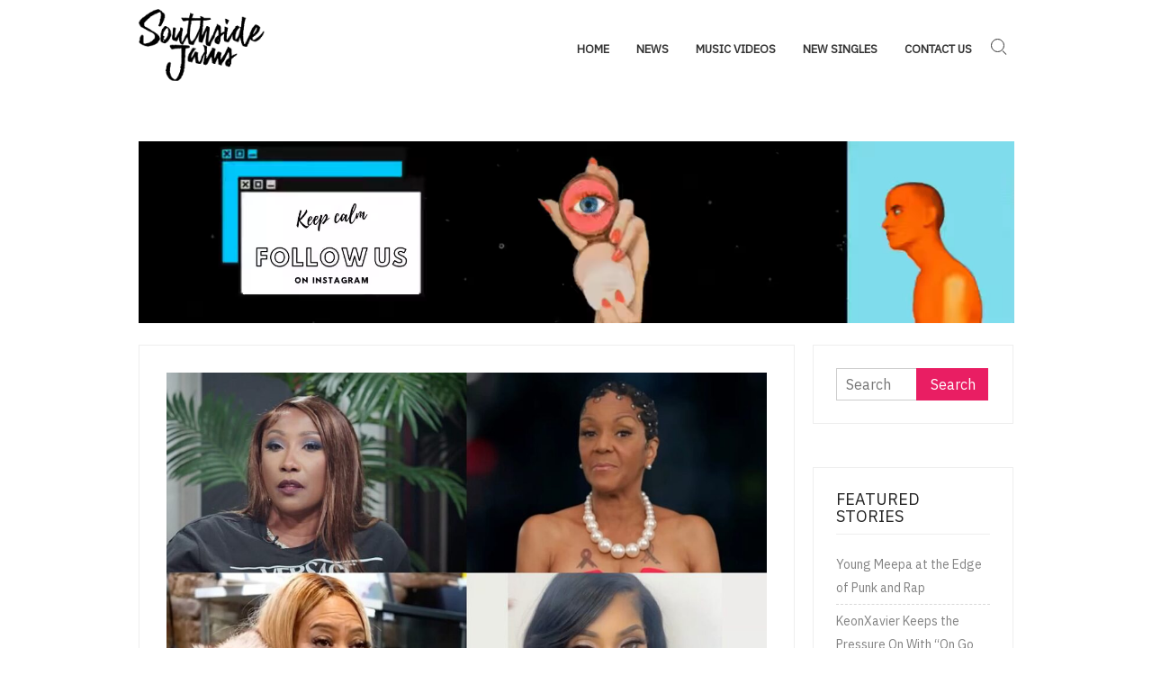

--- FILE ---
content_type: text/html; charset=UTF-8
request_url: https://southsidejams.com/music-videos/these-are-hip-hops-most-entertaining-moms/
body_size: 11620
content:
<!doctype html>
<html dir="ltr" lang="en" prefix="og: https://ogp.me/ns#">
<head>
	<meta charset="UTF-8">
	<meta name="viewport" content="width=device-width">
	<link rel="profile" href="https://gmpg.org/xfn/11">
<title>The latest HipHop Releases, Daily News Updates, & Much More on South Side Jams</title>
	
<meta name="google-site-verification" content="ba4dHKUKwLoE1v5H0sBOD8D3Vllb9NPXkqdUoEV50F4" />

	<title>These Are Hip-Hop’s Most Entertaining Moms - Southside Jams</title>
	<style>img:is([sizes="auto" i], [sizes^="auto," i]) { contain-intrinsic-size: 3000px 1500px }</style>
	
		<!-- All in One SEO 4.8.5 - aioseo.com -->
	<meta name="description" content="There are several entertaining mothers who are just as outspoken as their famous rapping sons. In some cases, these beloved matriarchs have a huge fan base on social media that rivals their sons&#039; massive followings.Blueface&#039;s mom Karlissa Saffold Harvey is, arguably, one of the most outspoken people on social media. If she&#039;s not trolling her" />
	<meta name="robots" content="max-image-preview:large" />
	<meta name="author" content="EDITORIAL STAFF"/>
	<link rel="canonical" href="https://www.xxlmag.com/most-entertaining-hip-hop-moms/" />
	<meta name="generator" content="All in One SEO (AIOSEO) 4.8.5" />
		<meta property="og:locale" content="en_US" />
		<meta property="og:site_name" content="Southside Jams" />
		<meta property="og:type" content="article" />
		<meta property="og:title" content="These Are Hip-Hop’s Most Entertaining Moms - Southside Jams" />
		<meta property="og:description" content="There are several entertaining mothers who are just as outspoken as their famous rapping sons. In some cases, these beloved matriarchs have a huge fan base on social media that rivals their sons&#039; massive followings.Blueface&#039;s mom Karlissa Saffold Harvey is, arguably, one of the most outspoken people on social media. If she&#039;s not trolling her" />
		<meta property="og:url" content="https://www.xxlmag.com/most-entertaining-hip-hop-moms/" />
		<meta property="og:image" content="https://southsidejams.com/wp-content/uploads/2020/04/SouthSideJams-1.png" />
		<meta property="og:image:secure_url" content="https://southsidejams.com/wp-content/uploads/2020/04/SouthSideJams-1.png" />
		<meta property="article:published_time" content="2023-12-21T20:38:35+00:00" />
		<meta property="article:modified_time" content="2023-12-22T01:29:29+00:00" />
		<meta property="article:publisher" content="https://www.facebook.com/ssjams" />
		<meta name="twitter:card" content="summary_large_image" />
		<meta name="twitter:site" content="@southjams" />
		<meta name="twitter:title" content="These Are Hip-Hop’s Most Entertaining Moms - Southside Jams" />
		<meta name="twitter:description" content="There are several entertaining mothers who are just as outspoken as their famous rapping sons. In some cases, these beloved matriarchs have a huge fan base on social media that rivals their sons&#039; massive followings.Blueface&#039;s mom Karlissa Saffold Harvey is, arguably, one of the most outspoken people on social media. If she&#039;s not trolling her" />
		<meta name="twitter:creator" content="@southjams" />
		<meta name="twitter:image" content="https://southsidejams.com/wp-content/uploads/2020/04/SouthSideJams-1.png" />
		<meta name="twitter:label1" content="Written by" />
		<meta name="twitter:data1" content="EDITORIAL STAFF" />
		<meta name="twitter:label2" content="Est. reading time" />
		<meta name="twitter:data2" content="3 minutes" />
		<script type="application/ld+json" class="aioseo-schema">
			{"@context":"https:\/\/schema.org","@graph":[{"@type":"Article","@id":"https:\/\/southsidejams.com\/music-videos\/these-are-hip-hops-most-entertaining-moms\/#article","name":"These Are Hip-Hop\u2019s Most Entertaining Moms - Southside Jams","headline":"These Are Hip-Hop\u2019s Most Entertaining Moms","author":{"@id":"https:\/\/southsidejams.com\/author\/admin\/#author"},"publisher":{"@id":"https:\/\/southsidejams.com\/#organization"},"image":{"@type":"ImageObject","url":"https:\/\/southsidejams.com\/wp-content\/uploads\/2023\/12\/attachment-Entertaining-Hip-Hop-Moms-scaled.jpg","width":1024,"height":683},"datePublished":"2023-12-21T19:38:35+00:00","dateModified":"2023-12-22T01:29:29+00:00","inLanguage":"en","mainEntityOfPage":{"@id":"https:\/\/southsidejams.com\/music-videos\/these-are-hip-hops-most-entertaining-moms\/#webpage"},"isPartOf":{"@id":"https:\/\/southsidejams.com\/music-videos\/these-are-hip-hops-most-entertaining-moms\/#webpage"},"articleSection":"Music Videos"},{"@type":"BreadcrumbList","@id":"https:\/\/southsidejams.com\/music-videos\/these-are-hip-hops-most-entertaining-moms\/#breadcrumblist","itemListElement":[{"@type":"ListItem","@id":"https:\/\/southsidejams.com#listItem","position":1,"name":"Home","item":"https:\/\/southsidejams.com","nextItem":{"@type":"ListItem","@id":"https:\/\/southsidejams.com\/category\/music-videos\/#listItem","name":"Music Videos"}},{"@type":"ListItem","@id":"https:\/\/southsidejams.com\/category\/music-videos\/#listItem","position":2,"name":"Music Videos","item":"https:\/\/southsidejams.com\/category\/music-videos\/","nextItem":{"@type":"ListItem","@id":"https:\/\/southsidejams.com\/music-videos\/these-are-hip-hops-most-entertaining-moms\/#listItem","name":"These Are Hip-Hop\u2019s Most Entertaining Moms"},"previousItem":{"@type":"ListItem","@id":"https:\/\/southsidejams.com#listItem","name":"Home"}},{"@type":"ListItem","@id":"https:\/\/southsidejams.com\/music-videos\/these-are-hip-hops-most-entertaining-moms\/#listItem","position":3,"name":"These Are Hip-Hop\u2019s Most Entertaining Moms","previousItem":{"@type":"ListItem","@id":"https:\/\/southsidejams.com\/category\/music-videos\/#listItem","name":"Music Videos"}}]},{"@type":"Organization","@id":"https:\/\/southsidejams.com\/#organization","name":"Southside Jams","description":"JLHH * Rap * Hip-Hop * Music Videos * News","url":"https:\/\/southsidejams.com\/","logo":{"@type":"ImageObject","url":"https:\/\/southsidejams.com\/wp-content\/uploads\/2020\/04\/SouthSideJams-1.png","@id":"https:\/\/southsidejams.com\/music-videos\/these-are-hip-hops-most-entertaining-moms\/#organizationLogo","width":1411,"height":802},"image":{"@id":"https:\/\/southsidejams.com\/music-videos\/these-are-hip-hops-most-entertaining-moms\/#organizationLogo"},"sameAs":["https:\/\/www.facebook.com\/ssjams","https:\/\/twitter.com\/southjams","https:\/\/www.instagram.com\/ssidejam\/"]},{"@type":"Person","@id":"https:\/\/southsidejams.com\/author\/admin\/#author","url":"https:\/\/southsidejams.com\/author\/admin\/","name":"EDITORIAL STAFF"},{"@type":"WebPage","@id":"https:\/\/southsidejams.com\/music-videos\/these-are-hip-hops-most-entertaining-moms\/#webpage","url":"https:\/\/southsidejams.com\/music-videos\/these-are-hip-hops-most-entertaining-moms\/","name":"These Are Hip-Hop\u2019s Most Entertaining Moms - Southside Jams","description":"There are several entertaining mothers who are just as outspoken as their famous rapping sons. In some cases, these beloved matriarchs have a huge fan base on social media that rivals their sons' massive followings.Blueface's mom Karlissa Saffold Harvey is, arguably, one of the most outspoken people on social media. If she's not trolling her","inLanguage":"en","isPartOf":{"@id":"https:\/\/southsidejams.com\/#website"},"breadcrumb":{"@id":"https:\/\/southsidejams.com\/music-videos\/these-are-hip-hops-most-entertaining-moms\/#breadcrumblist"},"author":{"@id":"https:\/\/southsidejams.com\/author\/admin\/#author"},"creator":{"@id":"https:\/\/southsidejams.com\/author\/admin\/#author"},"image":{"@type":"ImageObject","url":"https:\/\/southsidejams.com\/wp-content\/uploads\/2023\/12\/attachment-Entertaining-Hip-Hop-Moms-scaled.jpg","@id":"https:\/\/southsidejams.com\/music-videos\/these-are-hip-hops-most-entertaining-moms\/#mainImage","width":1024,"height":683},"primaryImageOfPage":{"@id":"https:\/\/southsidejams.com\/music-videos\/these-are-hip-hops-most-entertaining-moms\/#mainImage"},"datePublished":"2023-12-21T19:38:35+00:00","dateModified":"2023-12-22T01:29:29+00:00"},{"@type":"WebSite","@id":"https:\/\/southsidejams.com\/#website","url":"https:\/\/southsidejams.com\/","name":"Southside Jams","description":"JLHH * Rap * Hip-Hop * Music Videos * News","inLanguage":"en","publisher":{"@id":"https:\/\/southsidejams.com\/#organization"}}]}
		</script>
		<!-- All in One SEO -->

<link rel='dns-prefetch' href='//www.googletagmanager.com' />
<link rel='dns-prefetch' href='//fonts.googleapis.com' />
<link rel="alternate" type="application/rss+xml" title="Southside Jams &raquo; Feed" href="https://southsidejams.com/feed/" />
<script type="text/javascript">
/* <![CDATA[ */
window._wpemojiSettings = {"baseUrl":"https:\/\/s.w.org\/images\/core\/emoji\/16.0.1\/72x72\/","ext":".png","svgUrl":"https:\/\/s.w.org\/images\/core\/emoji\/16.0.1\/svg\/","svgExt":".svg","source":{"concatemoji":"https:\/\/southsidejams.com\/wp-includes\/js\/wp-emoji-release.min.js?ver=6.8.3"}};
/*! This file is auto-generated */
!function(s,n){var o,i,e;function c(e){try{var t={supportTests:e,timestamp:(new Date).valueOf()};sessionStorage.setItem(o,JSON.stringify(t))}catch(e){}}function p(e,t,n){e.clearRect(0,0,e.canvas.width,e.canvas.height),e.fillText(t,0,0);var t=new Uint32Array(e.getImageData(0,0,e.canvas.width,e.canvas.height).data),a=(e.clearRect(0,0,e.canvas.width,e.canvas.height),e.fillText(n,0,0),new Uint32Array(e.getImageData(0,0,e.canvas.width,e.canvas.height).data));return t.every(function(e,t){return e===a[t]})}function u(e,t){e.clearRect(0,0,e.canvas.width,e.canvas.height),e.fillText(t,0,0);for(var n=e.getImageData(16,16,1,1),a=0;a<n.data.length;a++)if(0!==n.data[a])return!1;return!0}function f(e,t,n,a){switch(t){case"flag":return n(e,"\ud83c\udff3\ufe0f\u200d\u26a7\ufe0f","\ud83c\udff3\ufe0f\u200b\u26a7\ufe0f")?!1:!n(e,"\ud83c\udde8\ud83c\uddf6","\ud83c\udde8\u200b\ud83c\uddf6")&&!n(e,"\ud83c\udff4\udb40\udc67\udb40\udc62\udb40\udc65\udb40\udc6e\udb40\udc67\udb40\udc7f","\ud83c\udff4\u200b\udb40\udc67\u200b\udb40\udc62\u200b\udb40\udc65\u200b\udb40\udc6e\u200b\udb40\udc67\u200b\udb40\udc7f");case"emoji":return!a(e,"\ud83e\udedf")}return!1}function g(e,t,n,a){var r="undefined"!=typeof WorkerGlobalScope&&self instanceof WorkerGlobalScope?new OffscreenCanvas(300,150):s.createElement("canvas"),o=r.getContext("2d",{willReadFrequently:!0}),i=(o.textBaseline="top",o.font="600 32px Arial",{});return e.forEach(function(e){i[e]=t(o,e,n,a)}),i}function t(e){var t=s.createElement("script");t.src=e,t.defer=!0,s.head.appendChild(t)}"undefined"!=typeof Promise&&(o="wpEmojiSettingsSupports",i=["flag","emoji"],n.supports={everything:!0,everythingExceptFlag:!0},e=new Promise(function(e){s.addEventListener("DOMContentLoaded",e,{once:!0})}),new Promise(function(t){var n=function(){try{var e=JSON.parse(sessionStorage.getItem(o));if("object"==typeof e&&"number"==typeof e.timestamp&&(new Date).valueOf()<e.timestamp+604800&&"object"==typeof e.supportTests)return e.supportTests}catch(e){}return null}();if(!n){if("undefined"!=typeof Worker&&"undefined"!=typeof OffscreenCanvas&&"undefined"!=typeof URL&&URL.createObjectURL&&"undefined"!=typeof Blob)try{var e="postMessage("+g.toString()+"("+[JSON.stringify(i),f.toString(),p.toString(),u.toString()].join(",")+"));",a=new Blob([e],{type:"text/javascript"}),r=new Worker(URL.createObjectURL(a),{name:"wpTestEmojiSupports"});return void(r.onmessage=function(e){c(n=e.data),r.terminate(),t(n)})}catch(e){}c(n=g(i,f,p,u))}t(n)}).then(function(e){for(var t in e)n.supports[t]=e[t],n.supports.everything=n.supports.everything&&n.supports[t],"flag"!==t&&(n.supports.everythingExceptFlag=n.supports.everythingExceptFlag&&n.supports[t]);n.supports.everythingExceptFlag=n.supports.everythingExceptFlag&&!n.supports.flag,n.DOMReady=!1,n.readyCallback=function(){n.DOMReady=!0}}).then(function(){return e}).then(function(){var e;n.supports.everything||(n.readyCallback(),(e=n.source||{}).concatemoji?t(e.concatemoji):e.wpemoji&&e.twemoji&&(t(e.twemoji),t(e.wpemoji)))}))}((window,document),window._wpemojiSettings);
/* ]]> */
</script>
<style id='wp-emoji-styles-inline-css' type='text/css'>

	img.wp-smiley, img.emoji {
		display: inline !important;
		border: none !important;
		box-shadow: none !important;
		height: 1em !important;
		width: 1em !important;
		margin: 0 0.07em !important;
		vertical-align: -0.1em !important;
		background: none !important;
		padding: 0 !important;
	}
</style>
<link rel='stylesheet' id='wp-block-library-css' href='https://southsidejams.com/wp-includes/css/dist/block-library/style.min.css?ver=6.8.3' type='text/css' media='all' />
<style id='classic-theme-styles-inline-css' type='text/css'>
/*! This file is auto-generated */
.wp-block-button__link{color:#fff;background-color:#32373c;border-radius:9999px;box-shadow:none;text-decoration:none;padding:calc(.667em + 2px) calc(1.333em + 2px);font-size:1.125em}.wp-block-file__button{background:#32373c;color:#fff;text-decoration:none}
</style>
<style id='global-styles-inline-css' type='text/css'>
:root{--wp--preset--aspect-ratio--square: 1;--wp--preset--aspect-ratio--4-3: 4/3;--wp--preset--aspect-ratio--3-4: 3/4;--wp--preset--aspect-ratio--3-2: 3/2;--wp--preset--aspect-ratio--2-3: 2/3;--wp--preset--aspect-ratio--16-9: 16/9;--wp--preset--aspect-ratio--9-16: 9/16;--wp--preset--color--black: #000000;--wp--preset--color--cyan-bluish-gray: #abb8c3;--wp--preset--color--white: #ffffff;--wp--preset--color--pale-pink: #f78da7;--wp--preset--color--vivid-red: #cf2e2e;--wp--preset--color--luminous-vivid-orange: #ff6900;--wp--preset--color--luminous-vivid-amber: #fcb900;--wp--preset--color--light-green-cyan: #7bdcb5;--wp--preset--color--vivid-green-cyan: #00d084;--wp--preset--color--pale-cyan-blue: #8ed1fc;--wp--preset--color--vivid-cyan-blue: #0693e3;--wp--preset--color--vivid-purple: #9b51e0;--wp--preset--gradient--vivid-cyan-blue-to-vivid-purple: linear-gradient(135deg,rgba(6,147,227,1) 0%,rgb(155,81,224) 100%);--wp--preset--gradient--light-green-cyan-to-vivid-green-cyan: linear-gradient(135deg,rgb(122,220,180) 0%,rgb(0,208,130) 100%);--wp--preset--gradient--luminous-vivid-amber-to-luminous-vivid-orange: linear-gradient(135deg,rgba(252,185,0,1) 0%,rgba(255,105,0,1) 100%);--wp--preset--gradient--luminous-vivid-orange-to-vivid-red: linear-gradient(135deg,rgba(255,105,0,1) 0%,rgb(207,46,46) 100%);--wp--preset--gradient--very-light-gray-to-cyan-bluish-gray: linear-gradient(135deg,rgb(238,238,238) 0%,rgb(169,184,195) 100%);--wp--preset--gradient--cool-to-warm-spectrum: linear-gradient(135deg,rgb(74,234,220) 0%,rgb(151,120,209) 20%,rgb(207,42,186) 40%,rgb(238,44,130) 60%,rgb(251,105,98) 80%,rgb(254,248,76) 100%);--wp--preset--gradient--blush-light-purple: linear-gradient(135deg,rgb(255,206,236) 0%,rgb(152,150,240) 100%);--wp--preset--gradient--blush-bordeaux: linear-gradient(135deg,rgb(254,205,165) 0%,rgb(254,45,45) 50%,rgb(107,0,62) 100%);--wp--preset--gradient--luminous-dusk: linear-gradient(135deg,rgb(255,203,112) 0%,rgb(199,81,192) 50%,rgb(65,88,208) 100%);--wp--preset--gradient--pale-ocean: linear-gradient(135deg,rgb(255,245,203) 0%,rgb(182,227,212) 50%,rgb(51,167,181) 100%);--wp--preset--gradient--electric-grass: linear-gradient(135deg,rgb(202,248,128) 0%,rgb(113,206,126) 100%);--wp--preset--gradient--midnight: linear-gradient(135deg,rgb(2,3,129) 0%,rgb(40,116,252) 100%);--wp--preset--font-size--small: 13px;--wp--preset--font-size--medium: 20px;--wp--preset--font-size--large: 36px;--wp--preset--font-size--x-large: 42px;--wp--preset--spacing--20: 0.44rem;--wp--preset--spacing--30: 0.67rem;--wp--preset--spacing--40: 1rem;--wp--preset--spacing--50: 1.5rem;--wp--preset--spacing--60: 2.25rem;--wp--preset--spacing--70: 3.38rem;--wp--preset--spacing--80: 5.06rem;--wp--preset--shadow--natural: 6px 6px 9px rgba(0, 0, 0, 0.2);--wp--preset--shadow--deep: 12px 12px 50px rgba(0, 0, 0, 0.4);--wp--preset--shadow--sharp: 6px 6px 0px rgba(0, 0, 0, 0.2);--wp--preset--shadow--outlined: 6px 6px 0px -3px rgba(255, 255, 255, 1), 6px 6px rgba(0, 0, 0, 1);--wp--preset--shadow--crisp: 6px 6px 0px rgba(0, 0, 0, 1);}:where(.is-layout-flex){gap: 0.5em;}:where(.is-layout-grid){gap: 0.5em;}body .is-layout-flex{display: flex;}.is-layout-flex{flex-wrap: wrap;align-items: center;}.is-layout-flex > :is(*, div){margin: 0;}body .is-layout-grid{display: grid;}.is-layout-grid > :is(*, div){margin: 0;}:where(.wp-block-columns.is-layout-flex){gap: 2em;}:where(.wp-block-columns.is-layout-grid){gap: 2em;}:where(.wp-block-post-template.is-layout-flex){gap: 1.25em;}:where(.wp-block-post-template.is-layout-grid){gap: 1.25em;}.has-black-color{color: var(--wp--preset--color--black) !important;}.has-cyan-bluish-gray-color{color: var(--wp--preset--color--cyan-bluish-gray) !important;}.has-white-color{color: var(--wp--preset--color--white) !important;}.has-pale-pink-color{color: var(--wp--preset--color--pale-pink) !important;}.has-vivid-red-color{color: var(--wp--preset--color--vivid-red) !important;}.has-luminous-vivid-orange-color{color: var(--wp--preset--color--luminous-vivid-orange) !important;}.has-luminous-vivid-amber-color{color: var(--wp--preset--color--luminous-vivid-amber) !important;}.has-light-green-cyan-color{color: var(--wp--preset--color--light-green-cyan) !important;}.has-vivid-green-cyan-color{color: var(--wp--preset--color--vivid-green-cyan) !important;}.has-pale-cyan-blue-color{color: var(--wp--preset--color--pale-cyan-blue) !important;}.has-vivid-cyan-blue-color{color: var(--wp--preset--color--vivid-cyan-blue) !important;}.has-vivid-purple-color{color: var(--wp--preset--color--vivid-purple) !important;}.has-black-background-color{background-color: var(--wp--preset--color--black) !important;}.has-cyan-bluish-gray-background-color{background-color: var(--wp--preset--color--cyan-bluish-gray) !important;}.has-white-background-color{background-color: var(--wp--preset--color--white) !important;}.has-pale-pink-background-color{background-color: var(--wp--preset--color--pale-pink) !important;}.has-vivid-red-background-color{background-color: var(--wp--preset--color--vivid-red) !important;}.has-luminous-vivid-orange-background-color{background-color: var(--wp--preset--color--luminous-vivid-orange) !important;}.has-luminous-vivid-amber-background-color{background-color: var(--wp--preset--color--luminous-vivid-amber) !important;}.has-light-green-cyan-background-color{background-color: var(--wp--preset--color--light-green-cyan) !important;}.has-vivid-green-cyan-background-color{background-color: var(--wp--preset--color--vivid-green-cyan) !important;}.has-pale-cyan-blue-background-color{background-color: var(--wp--preset--color--pale-cyan-blue) !important;}.has-vivid-cyan-blue-background-color{background-color: var(--wp--preset--color--vivid-cyan-blue) !important;}.has-vivid-purple-background-color{background-color: var(--wp--preset--color--vivid-purple) !important;}.has-black-border-color{border-color: var(--wp--preset--color--black) !important;}.has-cyan-bluish-gray-border-color{border-color: var(--wp--preset--color--cyan-bluish-gray) !important;}.has-white-border-color{border-color: var(--wp--preset--color--white) !important;}.has-pale-pink-border-color{border-color: var(--wp--preset--color--pale-pink) !important;}.has-vivid-red-border-color{border-color: var(--wp--preset--color--vivid-red) !important;}.has-luminous-vivid-orange-border-color{border-color: var(--wp--preset--color--luminous-vivid-orange) !important;}.has-luminous-vivid-amber-border-color{border-color: var(--wp--preset--color--luminous-vivid-amber) !important;}.has-light-green-cyan-border-color{border-color: var(--wp--preset--color--light-green-cyan) !important;}.has-vivid-green-cyan-border-color{border-color: var(--wp--preset--color--vivid-green-cyan) !important;}.has-pale-cyan-blue-border-color{border-color: var(--wp--preset--color--pale-cyan-blue) !important;}.has-vivid-cyan-blue-border-color{border-color: var(--wp--preset--color--vivid-cyan-blue) !important;}.has-vivid-purple-border-color{border-color: var(--wp--preset--color--vivid-purple) !important;}.has-vivid-cyan-blue-to-vivid-purple-gradient-background{background: var(--wp--preset--gradient--vivid-cyan-blue-to-vivid-purple) !important;}.has-light-green-cyan-to-vivid-green-cyan-gradient-background{background: var(--wp--preset--gradient--light-green-cyan-to-vivid-green-cyan) !important;}.has-luminous-vivid-amber-to-luminous-vivid-orange-gradient-background{background: var(--wp--preset--gradient--luminous-vivid-amber-to-luminous-vivid-orange) !important;}.has-luminous-vivid-orange-to-vivid-red-gradient-background{background: var(--wp--preset--gradient--luminous-vivid-orange-to-vivid-red) !important;}.has-very-light-gray-to-cyan-bluish-gray-gradient-background{background: var(--wp--preset--gradient--very-light-gray-to-cyan-bluish-gray) !important;}.has-cool-to-warm-spectrum-gradient-background{background: var(--wp--preset--gradient--cool-to-warm-spectrum) !important;}.has-blush-light-purple-gradient-background{background: var(--wp--preset--gradient--blush-light-purple) !important;}.has-blush-bordeaux-gradient-background{background: var(--wp--preset--gradient--blush-bordeaux) !important;}.has-luminous-dusk-gradient-background{background: var(--wp--preset--gradient--luminous-dusk) !important;}.has-pale-ocean-gradient-background{background: var(--wp--preset--gradient--pale-ocean) !important;}.has-electric-grass-gradient-background{background: var(--wp--preset--gradient--electric-grass) !important;}.has-midnight-gradient-background{background: var(--wp--preset--gradient--midnight) !important;}.has-small-font-size{font-size: var(--wp--preset--font-size--small) !important;}.has-medium-font-size{font-size: var(--wp--preset--font-size--medium) !important;}.has-large-font-size{font-size: var(--wp--preset--font-size--large) !important;}.has-x-large-font-size{font-size: var(--wp--preset--font-size--x-large) !important;}
:where(.wp-block-post-template.is-layout-flex){gap: 1.25em;}:where(.wp-block-post-template.is-layout-grid){gap: 1.25em;}
:where(.wp-block-columns.is-layout-flex){gap: 2em;}:where(.wp-block-columns.is-layout-grid){gap: 2em;}
:root :where(.wp-block-pullquote){font-size: 1.5em;line-height: 1.6;}
</style>
<link rel='stylesheet' id='contact-form-7-css' href='https://southsidejams.com/wp-content/plugins/contact-form-7/includes/css/styles.css?ver=6.1.1' type='text/css' media='all' />
<link rel='stylesheet' id='otography-style-css' href='https://southsidejams.com/wp-content/themes/otography/style.css?ver=6.8.3' type='text/css' media='all' />
<style id='otography-style-inline-css' type='text/css'>

	/* link and Button ________________________ */
	a,
	.main-navigation ul li:hover > a,
	.main-navigation ul li.current-menu-item > a, 
	.main-navigation ul li.current_page_item > a, 
	.main-navigation ul li.current-menu-ancestor > a,
	.posts-navigation .nav-links .nav-previous,
	.posts-navigation .nav-links .nav-previous a,
	.posts-navigation .nav-links .nav-next,
	.posts-navigation .nav-links .nav-next a,
	.post-navigation .nav-links .nav-previous,
	.post-navigation .nav-links .nav-previous a,
	.post-navigation .nav-links .nav-next,
	.post-navigation .nav-links .nav-next a,
	.pagination .nav-links .page-numbers.current,
	.pagination .nav-links .page-numbers:hover,
	a.more-link,
	blockquote:before,
	.site-description,
	.social-links-menu li a:hover:before,
	.menu-social-links-container ul > li a:before,
	.entry-footer .entry-meta span:before,
	.slick-dots .slick-active button {
		color: #e91e63;
	}


	button,
	input[type="button"],
	input[type="reset"],
	input[type="submit"],
	.main-navigation ul.sub-menu,
	.main-navigation ul.children,
	.menu-social-links-container ul > li a:hover,
	.main-header .social-links-menu li:not(:last-child):after,
	.sticky-name,
	.slide-text-content .tag-links a,
	.back-to-top,
	.slick-dots li.slick-active:before,
	#bbpress-forums #bbp-search-form #bbp_search_submit {
		background-color: #e91e63;
	}

	.main-navigation > ul > li:hover > a,
	.main-navigation > ul > li.current-menu-item > a, 
	.main-navigation > ul > li.current_page_item > a, 
	.main-navigation > ul > li.current-menu-ancestor > a {
		border-bottom-color: #e91e63;
	}

	@media only screen and (max-width: 767px) {
	    .main-navigation ul>li:hover > .dropdown-toggle,
	    .main-navigation ul>li.current-menu-item .dropdown-toggle,
	    .main-navigation ul>li.current-menu-ancestor .dropdown-toggle {
	        background-color: #e91e63;
	    }
	}

	.widget_search .search-submit,
	.post-page-search .search-submit {
		background-color: #e91e63;
		border-color: #e91e63;
	}

	/* Woocommerce ________________________ */
	.woocommerce #respond input#submit, 
	.woocommerce a.button, 
	.woocommerce button.button, 
	.woocommerce input.button,
	.woocommerce #respond input#submit.alt, 
	.woocommerce a.button.alt, 
	.woocommerce button.button.alt, 
	.woocommerce input.button.alt,
	.woocommerce span.onsale {
		background-color: #e91e63;
	}

	.woocommerce div.product p.price, 
	.woocommerce div.product span.price,
	.woocommerce ul.products li.product .price {
		color: #e91e63;
	}
</style>
<link rel='stylesheet' id='font-awesome-css' href='https://southsidejams.com/wp-content/themes/otography/assets/library/fontawesome/css/font-awesome.min.css?ver=6.8.3' type='text/css' media='all' />
<link rel='stylesheet' id='otography-google-fonts-css' href='//fonts.googleapis.com/css?family=IBM%20Plex%20Sans&#038;subset=latin%2Clatin-ext' type='text/css' media='all' />
<script type="text/javascript" src="https://southsidejams.com/wp-includes/js/jquery/jquery.min.js?ver=3.7.1" id="jquery-core-js"></script>
<script type="text/javascript" src="https://southsidejams.com/wp-includes/js/jquery/jquery-migrate.min.js?ver=3.4.1" id="jquery-migrate-js"></script>
<script type="text/javascript" src="https://southsidejams.com/wp-content/themes/otography/assets/js/global.js?ver=1" id="otography-global-js"></script>

<!-- Google tag (gtag.js) snippet added by Site Kit -->
<!-- Google Analytics snippet added by Site Kit -->
<script type="text/javascript" src="https://www.googletagmanager.com/gtag/js?id=G-V5165242S3" id="google_gtagjs-js" async></script>
<script type="text/javascript" id="google_gtagjs-js-after">
/* <![CDATA[ */
window.dataLayer = window.dataLayer || [];function gtag(){dataLayer.push(arguments);}
gtag("set","linker",{"domains":["southsidejams.com"]});
gtag("js", new Date());
gtag("set", "developer_id.dZTNiMT", true);
gtag("config", "G-V5165242S3");
/* ]]> */
</script>
<link rel="https://api.w.org/" href="https://southsidejams.com/wp-json/" /><link rel="alternate" title="JSON" type="application/json" href="https://southsidejams.com/wp-json/wp/v2/posts/14898" /><link rel="EditURI" type="application/rsd+xml" title="RSD" href="https://southsidejams.com/xmlrpc.php?rsd" />
<meta name="generator" content="WordPress 6.8.3" />
<link rel='shortlink' href='https://southsidejams.com/?p=14898' />
<link rel="alternate" title="oEmbed (JSON)" type="application/json+oembed" href="https://southsidejams.com/wp-json/oembed/1.0/embed?url=https%3A%2F%2Fsouthsidejams.com%2Fmusic-videos%2Fthese-are-hip-hops-most-entertaining-moms%2F" />
<link rel="alternate" title="oEmbed (XML)" type="text/xml+oembed" href="https://southsidejams.com/wp-json/oembed/1.0/embed?url=https%3A%2F%2Fsouthsidejams.com%2Fmusic-videos%2Fthese-are-hip-hops-most-entertaining-moms%2F&#038;format=xml" />
<meta name="generator" content="Site Kit by Google 1.158.0" /><meta name="generator" content="Feed to Post 3.16" />
		<style type="text/css">
					.site-title a,
			.site-description
			 {
				position: absolute;
				clip: rect(1px, 1px, 1px, 1px);
			}
				</style>
		<link rel="icon" href="https://southsidejams.com/wp-content/uploads/2020/04/SounthsideJams-1.png" sizes="32x32" />
<link rel="icon" href="https://southsidejams.com/wp-content/uploads/2020/04/SounthsideJams-1.png" sizes="192x192" />
<link rel="apple-touch-icon" href="https://southsidejams.com/wp-content/uploads/2020/04/SounthsideJams-1.png" />
<meta name="msapplication-TileImage" content="https://southsidejams.com/wp-content/uploads/2020/04/SounthsideJams-1.png" />
		<style type="text/css" id="wp-custom-css">
			mark, ins {
    background: transparent;
}
.main-navigation ul li a {
    font-weight: 700;
}
.main-navigation {
    margin: 40px 0;
}
.search-toggle {
    top: 35px;
}		</style>
			
	<!-- Global site tag (gtag.js) - Google Analytics -->
<script async src="https://www.googletagmanager.com/gtag/js?id=UA-64899309-20"></script>
<script>
  window.dataLayer = window.dataLayer || [];
  function gtag(){dataLayer.push(arguments);}
  gtag('js', new Date());

  gtag('config', 'UA-64899309-20');
</script>

</head>

<body class="wp-singular post-template-default single single-post postid-14898 single-format-standard wp-custom-logo wp-theme-otography">
		<div id="page" class="site">
	<a class="skip-link screen-reader-text" href="#content">Skip to content</a>

	<header id="masthead" class="site-header" role="banner">
		<div id="main-header" class="main-header">

							<div id="nav-sticker">
					<div class="navigation-top">
						<div class="wrap">
							    <div class="site-branding">
        <a href="https://southsidejams.com/" class="custom-logo-link" rel="home"><img width="1411" height="802" src="https://southsidejams.com/wp-content/uploads/2020/04/SouthSideJams-1.png" class="custom-logo" alt="Southside Jams" decoding="async" fetchpriority="high" srcset="https://southsidejams.com/wp-content/uploads/2020/04/SouthSideJams-1.png 1411w, https://southsidejams.com/wp-content/uploads/2020/04/SouthSideJams-1-300x171.png 300w, https://southsidejams.com/wp-content/uploads/2020/04/SouthSideJams-1-1024x582.png 1024w, https://southsidejams.com/wp-content/uploads/2020/04/SouthSideJams-1-768x437.png 768w" sizes="(max-width: 1411px) 100vw, 1411px" /></a>        <div class="site-branding-text">

                            <p class="site-title"><a href="https://southsidejams.com/" rel="home">Southside Jams</a></p>
                                <p class="site-description">JLHH * Rap * Hip-Hop * Music Videos * News</p>
                    </div><!-- .site-branding-text -->
    </div><!-- .site-branding -->

    <div id="site-header-menu" class="site-header-menu">
        <nav id="site-navigation" class="main-navigation" aria-label="Primary Menu">
            <button class="menu-toggle" aria-controls="primary-menu" aria-expanded="false">
                <span class="toggle-text">Menu</span>
                <span class="toggle-bar"></span>
            </button>
            <ul id="primary-menu" class="menu nav-menu"><li id="menu-item-70" class="menu-item menu-item-type-custom menu-item-object-custom menu-item-home menu-item-70"><a href="https://southsidejams.com/">Home</a></li>
<li id="menu-item-71" class="menu-item menu-item-type-taxonomy menu-item-object-category menu-item-71"><a href="https://southsidejams.com/category/news/">News</a></li>
<li id="menu-item-72" class="menu-item menu-item-type-taxonomy menu-item-object-category current-post-ancestor current-menu-parent current-post-parent menu-item-72"><a href="https://southsidejams.com/category/music-videos/">Music Videos</a></li>
<li id="menu-item-73" class="menu-item menu-item-type-taxonomy menu-item-object-category menu-item-73"><a href="https://southsidejams.com/category/new-singles/">New Singles</a></li>
<li id="menu-item-15764" class="menu-item menu-item-type-post_type menu-item-object-page menu-item-15764"><a href="https://southsidejams.com/contact-us/">Contact Us</a></li>
</ul>        </nav><!-- #site-navigation -->
    </div>

       <button type="button" class="search-toggle"><span><span class="screen-reader-text">Search for:</span></span></button>

    						</div><!-- .wrap -->
					</div><!-- .navigation-top -->
				</div><!-- #nav-sticker -->
				<div class="search-container">
    <button class="close-search"><span></span></button>
    <form role="search" method="get" class="search" action="https://southsidejams.com/">
         <label class="screen-reader-text">Search</label>
            <input class="search-field" placeholder="Search&hellip;" name="s" type="search"> 
            <input class="search-submit" value="Search" type="submit">
    </form>
</div><!-- .search-container -->
    
    <nav class="social-navigation" aria-label="Social" role="navigation">
            </nav><!-- .social-navigation -->

	
		</div><!-- .main-header -->
	</header><!-- #masthead -->

	
	<div id="content" class="site-content">

	<div class="wrap" style="transform: none;">
	<a href="https://www.instagram.com/ssidejam" target="_blank"><video style="margin-bottom: 1em;width: 100%;height: auto;" autoplay loop>
		<source src="https://southsidejams.com/wp-content/uploads/2020/04/IG-banner.mp4" type="video/mp4">
		Your browser does not support the video tag.
	</video></a>
</div>
<div class="wrap">
	<div id="primary" class="content-area">
		<main id="main" class="site-main" role="main">

			<article id="post-14898" class="post-14898 post type-post status-publish format-standard has-post-thumbnail hentry category-music-videos entry">
		
			<div class="post-thumbnail">
				<img width="1024" height="683" src="https://southsidejams.com/wp-content/uploads/2023/12/attachment-Entertaining-Hip-Hop-Moms-scaled.jpg" class="attachment-post-thumbnail size-post-thumbnail wp-post-image" alt="" decoding="async" srcset="https://southsidejams.com/wp-content/uploads/2023/12/attachment-Entertaining-Hip-Hop-Moms-scaled.jpg 1024w, https://southsidejams.com/wp-content/uploads/2023/12/attachment-Entertaining-Hip-Hop-Moms-300x200.jpg 300w, https://southsidejams.com/wp-content/uploads/2023/12/attachment-Entertaining-Hip-Hop-Moms-768x512.jpg 768w" sizes="(max-width: 1024px) 100vw, 1024px" />			</div><!-- .post-thumbnail -->

		
		<div class="entry-content-holder">

			<header class="entry-header">
			<h1 class="entry-title">These Are Hip-Hop’s Most Entertaining Moms</h1>				<div class="entry-meta">
					<span class="posted-on"><a href="https://southsidejams.com/music-videos/these-are-hip-hops-most-entertaining-moms/" rel="bookmark"><time class="entry-date published" datetime="2023-12-21T19:38:35+00:00">December 21, 2023</time></a></span>				</div><!-- .entry-meta -->
							</header><!-- .entry-header -->

			<div class="entry-content">
				<div><img decoding="async" src="https://southsidejams.com/wp-content/uploads/2023/12/attachment-Entertaining-Hip-Hop-Moms-scaled.jpg" class="ff-og-image-inserted" alt="image" /></div>
<p>There are several entertaining mothers who are just as outspoken as their famous rapping sons. In some cases, these beloved matriarchs have a huge fan base on social media that rivals their sons&#8217; massive followings.</p>
<p><a href="https://www.xxlmag.com/tags/blueface/" target="_blank" rel="noopener">Blueface</a>&#8216;s mom Karlissa Saffold Harvey is, arguably, one of the most outspoken people on social media. If she&#8217;s not trolling her son then she&#8217;s going viral for something she said while on Instagram Live. Recently, Mama Karlissa jokingly announced that <a href="https://www.xxlmag.com/blueface-mom-launch-onlyfans-birthday/" target="_blank" rel="noopener">she will launch her OnlyFans</a> on Blue&#8217;s birthday, which is on Jan. 19, 2024. She later joked that Blueface would appreciate her having an OnlyFans account since he has called her a whore. Yes, Blue and Karlissa have a unique mother-son relationship.</p>
<p>Meanwhile, Sherhonda Gaulden, the mother of <a href="https://www.xxlmag.com/tags/nba-youngboy/" target="_blank" rel="noopener">NBA YoungBoy,</a> enjoys entertaining on social media as a loving grandmother and artist. Recently, she revealed her songwriting skills by premiering a new song called <a href="https://www.xxlmag.com/nba-youngboy-mom-song-wrote-for-cardi-b/" target="_blank" rel="noopener">&#8220;I Wanna Be Free,&#8221;</a> which she wrote just for Cardi B. Sherhonda&#8217;s New Orleans-influenced bounce track can be viewed below.</p>
<p><a href="https://www.xxlmag.com/tags/scrappy/" target="_blank" rel="noopener">Scrappy</a>&#8216;s mother Deborah Bryant, a.k.a. Momma Dee, is still a fixture on reality TV. Momma Dee continues to bring some controversy with her on the VH1 hit reality show <i>Love &#038; Hip Hop: Atlanta</i>. Recently, the veteran cast member got into a verbal squabble with new cast member Sukihana on the show. In the clip, which can be seen below, Momma Dee doesn&#8217;t mince words about how she feels about Suki.</p>
<p>So with that, <i>XXL</i> has compiled a list of some of the most entertaining moms in hip-hop who are getting some shine on social media. Check it out below.</p>
<div class="list-post standard media-bottomx">
<ul>
<li>
<div class="list-post-leftright">
<div class="list-post-right">
<header>
<h2>Karlissa Saffold Harvey</h2>
<p><small></small></header>
<article>
<p>Blueface&#8217;s mother, Karlissa Saffold Harvey, is arguably one of the most outspoken and entertaining moms on Instagram. If she&#8217;s not trolling her son, then she&#8217;s poking fun at other rappers. Karlissa recently announced that she will launch her OnlyFans on her son&#8217;s birthday, which is Jan. 19, 2024. She may be trolling though.</p>
</article>
</div>
</div>
</li>
<li>
<div class="list-post-leftright">
<div class="list-post-right">
<header>
<h2>Nancy Bradley Jones (a.k.a. Mama Jones)</h2>
<p><small></small></header>
<article>
<p>Mama Jones, Jim Jones&#8217; beloved mother, is the self-proclaimed <a href="https://www.youtube.com/watch?v=uQlxE2es3Hc" target="_blank" rel="noopener">first mama of the <i>Love &#038; Hip-Hop</i> franchise.</a> Although she&#8217;s not a featured player on the popular reality series, Mama Jones&#8217; eccentric personality can be seen on social media. The 62-year-old matriarch is currently filming her new reality court series <em>Street Justice</em> where she will preside as Judge Mama Jones.</p>
</article>
</div>
</div>
</li>
<li>
<div class="list-post-leftright">
<div class="list-post-right">
<header>
<h2>Sherhonda Gaulden</h2>
<p><small></small></header>
<article>
<p>Not only is NBA Youngboy&#8217;s mom Sherhonda Gaulden a proud grandmother of 10 grandkids, she also loves to entertain her fans on her Instagram page. Recently, <a href="https://www.xxlmag.com/nba-youngboy-mom-song-wrote-for-cardi-b/" target="_blank" rel="noopener">Sherhonda revealed her songwriting talents</a> by releasing a new song called &#8220;I Wanna Be Free,&#8221; which she penned with Cardi B in mind. You can listen to her rap on her New Orleans-influenced bounce track below.</p>
</article>
</div>
</div>
</li>
<li>
<div class="list-post-leftright">
<div class="list-post-right">
<header>
<h2>Debra &#8220;Deb&#8221; Antney </h2>
<p><small></small></header>
<article>
<p>Waka Flocka Flame&#8217;s mom Deb Antney is a well-respected manager in the rap game who shares some of her life as a mom, grandmom and boss on her Instagram account. The industry go-getter is currently looking for up-and-coming female rappers for her reality series, <em>Deb&#8217;s House</em>.</p>
</article>
</div>
</div>
</li>
<li>
<div class="list-post-leftright">
<div class="list-post-right">
<header>
<h2>Deborah &#8220;Momma Dee&#8221; Bryant</h2>
<p><small></small></header>
<article>
<p>Next to Mama Jones, Deborah Bryant, better known as Momma Dee, is not the one to play with on VH1 hit reality show <i>Love &#038; Hip Hop: Atlanta</i>. Scrappy&#8217;s mother is still a cast member on the series and recently got into it with fellow cast member Sukihana. One thing about Momma Dee—she keeps it <i>really</i> real. Watch the video below.</p>
</article>
</div>
</div>
</li>
<li>
<div class="list-post-leftright">
<div class="list-post-right">
<header>
<h2>Jamie Demons-King </h2>
<p><small></small></header>
<article>
<p>Jamie Demons-King is the fierce and protective mom of YNW Melly who&#8217;s currently set to be retried in the double-murder of his two friends. When she&#8217;s not giving fans updates on her son&#8217;s well-being, she&#8217;s posting very sexy photos on her Instagram page. See below.</p>
</article>
</div>
</div>
</li>
</ul>
</div>
			</div><!-- .entry-content -->
				</article><!-- #post-14898 -->

	<nav class="navigation post-navigation" aria-label="Posts">
		<h2 class="screen-reader-text">Post navigation</h2>
		<div class="nav-links"><div class="nav-previous"><a href="https://southsidejams.com/music-videos/23-of-the-wildest-moments-on-instagram-live-involving-rappers/" rel="prev">23 of the Wildest Moments on Instagram Live Involving Rappers</a></div><div class="nav-next"><a href="https://southsidejams.com/music-videos/one-of-the-biggest-artists-of-the-year-is-a-hip-hop-fan/" rel="next">One of the Biggest Artists of the Year Is a Hip-Hop Fan</a></div></div>
	</nav>
		</main><!-- #main -->
	</div><!-- #primary -->


<aside id="secondary" class="widget-area">
	<section id="search-2" class="widget widget_search"><form role="search" method="get" class="search-form" action="https://southsidejams.com/">
				<label>
					<span class="screen-reader-text">Search for:</span>
					<input type="search" class="search-field" placeholder="Search &hellip;" value="" name="s" />
				</label>
				<input type="submit" class="search-submit" value="Search" />
			</form></section>
		<section id="recent-posts-2" class="widget widget_recent_entries">
		<h2 class="widget-title">FEATURED STORIES</h2>
		<ul>
											<li>
					<a href="https://southsidejams.com/new-singles/young-meepa-at-the-edge-of-punk-and-rap/">Young Meepa at the Edge of Punk and Rap</a>
									</li>
											<li>
					<a href="https://southsidejams.com/music-videos/keonxavier-on-go-part-2/">KeonXavier Keeps the Pressure On With “On Go Part 2”</a>
									</li>
											<li>
					<a href="https://southsidejams.com/music-videos/lipstick-killer-faces-her-demons-head-on-in-darkness/">Lipstick Killer Faces Her Demons Head-On in “Darkness”</a>
									</li>
											<li>
					<a href="https://southsidejams.com/new-singles/tino-kamal-serves-attitude-and-momentum-with-beef-n-stuff/">Tino Kamal Serves Attitude and Momentum With “Beef N Stuff”</a>
									</li>
											<li>
					<a href="https://southsidejams.com/music-videos/youngboy-never-broke-again-appears-to-take-aim-at-nle-the-great/">YoungBoy Never Broke Again Appears to Take Aim at NLE The Great</a>
									</li>
					</ul>

		</section></aside><!-- #secondary -->
</div><!-- .wrap -->

	</div><!-- #content -->


	<footer id="colophon" class="site-footer" role="contentinfo">

			
		<div class="copyright-area">
			<div class="wrap">
				<div class="site-info">
									</div><!-- .site-info -->
												<div class="footer-right-info">
															</div>
									</div><!-- .wrap -->
		</div><!-- .copyright-area -->
	</footer><!-- #colophon -->
	</div><!-- #page -->

<script type="speculationrules">
{"prefetch":[{"source":"document","where":{"and":[{"href_matches":"\/*"},{"not":{"href_matches":["\/wp-*.php","\/wp-admin\/*","\/wp-content\/uploads\/*","\/wp-content\/*","\/wp-content\/plugins\/*","\/wp-content\/themes\/otography\/*","\/*\\?(.+)"]}},{"not":{"selector_matches":"a[rel~=\"nofollow\"]"}},{"not":{"selector_matches":".no-prefetch, .no-prefetch a"}}]},"eagerness":"conservative"}]}
</script>
<script type="text/javascript" src="https://southsidejams.com/wp-includes/js/dist/hooks.min.js?ver=4d63a3d491d11ffd8ac6" id="wp-hooks-js"></script>
<script type="text/javascript" src="https://southsidejams.com/wp-includes/js/dist/i18n.min.js?ver=5e580eb46a90c2b997e6" id="wp-i18n-js"></script>
<script type="text/javascript" id="wp-i18n-js-after">
/* <![CDATA[ */
wp.i18n.setLocaleData( { 'text direction\u0004ltr': [ 'ltr' ] } );
/* ]]> */
</script>
<script type="text/javascript" src="https://southsidejams.com/wp-content/plugins/contact-form-7/includes/swv/js/index.js?ver=6.1.1" id="swv-js"></script>
<script type="text/javascript" id="contact-form-7-js-before">
/* <![CDATA[ */
var wpcf7 = {
    "api": {
        "root": "https:\/\/southsidejams.com\/wp-json\/",
        "namespace": "contact-form-7\/v1"
    }
};
/* ]]> */
</script>
<script type="text/javascript" src="https://southsidejams.com/wp-content/plugins/contact-form-7/includes/js/index.js?ver=6.1.1" id="contact-form-7-js"></script>
<script type="text/javascript" src="https://southsidejams.com/wp-content/themes/otography/assets/js/navigation.min.js?ver=6.8.3" id="otography-navigation-js"></script>
<script type="text/javascript" src="https://southsidejams.com/wp-content/themes/otography/assets/js/skip-link-focus-fix.js?ver=6.8.3" id="otography-skip-link-focus-fix-js"></script>
<script type="text/javascript" src="https://southsidejams.com/wp-content/themes/otography/assets/library/sticky-sidebar/ResizeSensor.js?ver=6.8.3" id="ResizeSensor-js"></script>
<script type="text/javascript" src="https://southsidejams.com/wp-content/themes/otography/assets/library/sticky-sidebar/theia-sticky-sidebar.js?ver=6.8.3" id="theia-sticky-sidebar-js"></script>
<script type="text/javascript" src="https://southsidejams.com/wp-content/themes/otography/assets/library/sticky/jquery.sticky.js?ver=6.8.3" id="jquery-sticky-js"></script>
<script type="text/javascript" src="https://southsidejams.com/wp-content/themes/otography/assets/library/sticky/sticky-setting.js?ver=6.8.3" id="otography-sticky-settings-js"></script>

<script defer src="https://static.cloudflareinsights.com/beacon.min.js/vcd15cbe7772f49c399c6a5babf22c1241717689176015" integrity="sha512-ZpsOmlRQV6y907TI0dKBHq9Md29nnaEIPlkf84rnaERnq6zvWvPUqr2ft8M1aS28oN72PdrCzSjY4U6VaAw1EQ==" data-cf-beacon='{"version":"2024.11.0","token":"5655daad617049a0b8831dc17ffc22d4","r":1,"server_timing":{"name":{"cfCacheStatus":true,"cfEdge":true,"cfExtPri":true,"cfL4":true,"cfOrigin":true,"cfSpeedBrain":true},"location_startswith":null}}' crossorigin="anonymous"></script>
</body>
</html>
